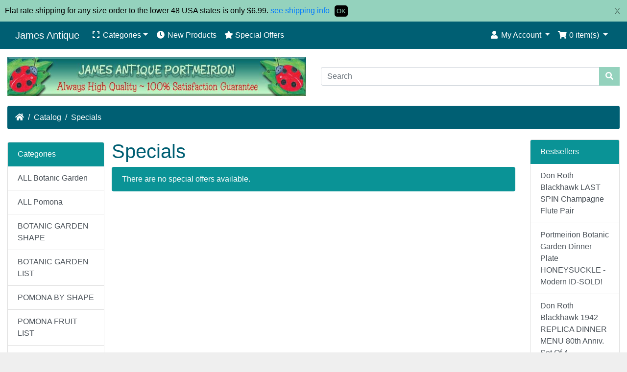

--- FILE ---
content_type: text/html; charset=UTF-8
request_url: https://james-antique.com/specials.php?ceid=ed7a48ced482504b47c5a5384df5199c
body_size: 6049
content:
<!DOCTYPE html>
<html>
<head>
<meta charset="utf-8">
<meta http-equiv="X-UA-Compatible" content="IE=edge">
<meta name="viewport" content="width=device-width, initial-scale=1, shrink-to-fit=no">
<title>James Antique</title>
<base href="https://james-antique.com/">

<link rel="stylesheet" href="https://cdnjs.cloudflare.com/ajax/libs/twitter-bootstrap/4.6.0/css/bootstrap.min.css" integrity="sha512-P5MgMn1jBN01asBgU0z60Qk4QxiXo86+wlFahKrsQf37c9cro517WzVSPPV1tDKzhku2iJ2FVgL67wG03SGnNA==" crossorigin="anonymous" />

<link rel="apple-touch-icon" sizes="180x180" href="/apple-touch-icon.png">
<link rel="icon" type="image/png" sizes="32x32" href="/favicon-32x32.png">
<link rel="icon" type="image/png" sizes="16x16" href="/favicon-16x16.png">
<link rel="manifest" href="/site.webmanifest">
<link rel="mask-icon" href="/safari-pinned-tab.svg" color="#5bbad5">
<meta name="msapplication-TileColor" content="#2d89ef">
<meta name="theme-color" content="#ffffff">
<link rel="stylesheet" href="https://cdnjs.cloudflare.com/ajax/libs/font-awesome/5.15.1/css/all.min.css" integrity="sha512-+4zCK9k+qNFUR5X+cKL9EIR+ZOhtIloNl9GIKS57V1MyNsYpYcUrUeQc9vNfzsWfV28IaLL3i96P9sdNyeRssA==" crossorigin="anonymous" />
<!-- stylesheets hooked -->
<style>* {min-height: 0.01px;}.form-control-feedback { position: absolute; width: auto; top: 7px; right: 45px; margin-top: 0; }@media (max-width: 575.98px) {.display-1 {font-size: 3rem;font-weight: 300;line-height: 1.0;}.display-2 {font-size: 2.75rem;font-weight: 300;line-height: 1.0;}.display-3 {font-size: 2.25rem;font-weight: 300;line-height: 1.0;}.display-4 {font-size: 1.75rem;font-weight: 300;line-height: 1.0;}h4 {font-size: 1rem;}}</style>
<link href="templates/override/static/user.css" rel="stylesheet">
</head>
<body>

  <nav class="navbar bg-light navbar-light floating navbar-expand-sm cm-navbar">
  <div class="container-fluid">
    <div class="navbar-header">
<button type="button" class="navbar-toggler nb-hamburger-button" data-toggle="collapse" data-target="#collapseCoreNav" aria-controls="collapseCoreNav" aria-expanded="false" aria-label="Toggle Navigation">
  <span class="navbar-toggler-icon"></span></button>


<a class="navbar-brand nb-brand" href="https://james-antique.com/index.php?ceid=ed7a48ced482504b47c5a5384df5199c">James Antique</a></div>
    <div class="collapse navbar-collapse" id="collapseCoreNav">
      <ul class="navbar-nav mr-auto">
<li class="nav-item dropdown nb-categories">
  <a class="nav-link dropdown-toggle" role="button" data-toggle="dropdown" aria-haspopup="true" aria-expanded="false" href="#">
    <i class="fa fa-expand fa-fw"></i> Categories</a>
  <div class="dropdown-menu">
    <a class="dropdown-item" href="https://james-antique.com/botanic-garden-c-327.html?ceid=ed7a48ced482504b47c5a5384df5199c">ALL Botanic Garden</a><a class="dropdown-item" href="https://james-antique.com/pomona-c-328.html?ceid=ed7a48ced482504b47c5a5384df5199c">ALL Pomona</a><a class="dropdown-item" href="https://james-antique.com/botanic-garden-shape-c-1.html?ceid=ed7a48ced482504b47c5a5384df5199c">BOTANIC GARDEN SHAPE</a><a class="dropdown-item" href="https://james-antique.com/botanic-garden-list-c-139.html?ceid=ed7a48ced482504b47c5a5384df5199c">BOTANIC GARDEN LIST</a><a class="dropdown-item" href="https://james-antique.com/pomona-shape-c-15.html?ceid=ed7a48ced482504b47c5a5384df5199c">POMONA BY SHAPE</a><a class="dropdown-item" href="https://james-antique.com/pomona-fruit-list-c-211.html?ceid=ed7a48ced482504b47c5a5384df5199c">POMONA FRUIT LIST</a><a class="dropdown-item" href="https://james-antique.com/birds-britain-c-14.html?ceid=ed7a48ced482504b47c5a5384df5199c">BIRDS OF BRITAIN</a><a class="dropdown-item" href="https://james-antique.com/birds-britain-list-c-245.html?ceid=ed7a48ced482504b47c5a5384df5199c">BIRDS OF BRITAIN LIST</a><a class="dropdown-item" href="https://james-antique.com/cardew-teapot-c-18.html?ceid=ed7a48ced482504b47c5a5384df5199c">CARDEW TEAPOT</a><a class="dropdown-item" href="https://james-antique.com/modern-after-1971-c-29.html?ceid=ed7a48ced482504b47c5a5384df5199c">PM MODERN After 1971</a><a class="dropdown-item" href="https://james-antique.com/vintage-handpainted-c-22.html?ceid=ed7a48ced482504b47c5a5384df5199c">VINTAGE HANDPAINTED</a><a class="dropdown-item" href="https://james-antique.com/vintage-before-1972-c-30.html?ceid=ed7a48ced482504b47c5a5384df5199c">PM VINTAGE Before 1972</a><a class="dropdown-item" href="https://james-antique.com/deep-discount-c-330.html?ceid=ed7a48ced482504b47c5a5384df5199c">PM DEEP DISCOUNT</a><a class="dropdown-item" href="https://james-antique.com/roth-collectibles-c-322.html?ceid=ed7a48ced482504b47c5a5384df5199c">DON ROTH COLLECTIBLES</a><a class="dropdown-item" href="https://james-antique.com/other-kitchen-c-79.html?ceid=ed7a48ced482504b47c5a5384df5199c">OTHER KITCHEN</a><a class="dropdown-item" href="https://james-antique.com/item-valuation-c-297.html?ceid=ed7a48ced482504b47c5a5384df5199c">PM Item Valuation</a>  </div>
</li>

<li class="nav-item nb-new-products">
  <a class="nav-link" href="https://james-antique.com/products_new.php?ceid=ed7a48ced482504b47c5a5384df5199c"><i title="New Products" class="fas fa-clock fa-fw"></i><span class="d-inline d-sm-none d-md-inline"> New Products</span></a></li>


<li class="nav-item nb-special-offers">
  <a class="nav-link" href="https://james-antique.com/specials.php?ceid=ed7a48ced482504b47c5a5384df5199c"><i title="Special Offers" class="fas fa-star"></i><span class="d-inline d-sm-none d-md-inline"> Special Offers</span></a></li>

</ul>
<ul class="navbar-nav ml-auto">
<li class="nav-item dropdown nb-account">
  <a class="nav-link dropdown-toggle" href="#" id="navDropdownAccount" role="button" data-toggle="dropdown" aria-haspopup="true" aria-expanded="false">
    <i title="My Account" class="fas fa-user fa-fw"></i><span class="d-inline d-sm-none d-md-inline"> My Account</span> <span class="caret"></span>  </a>
  <div class="dropdown-menu dropdown-menu-right" aria-labelledby="navDropdownAccount">
    <a class="dropdown-item" href="https://james-antique.com/login.php?ceid=ed7a48ced482504b47c5a5384df5199c"><i class="fas fa-sign-in-alt fa-fw"></i> Log In</a>
<a class="dropdown-item" href="https://james-antique.com/create_account.php?ceid=ed7a48ced482504b47c5a5384df5199c"><i class="fas fa-fw fa-pencil-alt"></i> Register</a>
    <div class="dropdown-divider"></div>
    <a class="dropdown-item" href="https://james-antique.com/account.php?ceid=ed7a48ced482504b47c5a5384df5199c">My Profile</a>
<a class="dropdown-item" href="https://james-antique.com/account_history.php?ceid=ed7a48ced482504b47c5a5384df5199c">My Orders</a>
<a class="dropdown-item" href="https://james-antique.com/address_book.php?ceid=ed7a48ced482504b47c5a5384df5199c">My Address Book</a>
<a class="dropdown-item" href="https://james-antique.com/account_password.php?ceid=ed7a48ced482504b47c5a5384df5199c">My Password</a>
  </div>
</li>


<li class="nav-item dropdown nb-shopping-cart">
  <a class="nav-link dropdown-toggle" href="#" id="navDropdownCart" role="button" data-toggle="dropdown" aria-haspopup="true" aria-expanded="false">
    <i title="Shopping Cart" class="fas fa-shopping-cart fa-fw"></i><span class="d-inline d-sm-none d-md-inline"> <span class="cart-count">0</span> item(s)</span> <span class="caret"></span>  </a>

  <div class="dropdown-menu dropdown-menu-right" aria-labelledby="navDropdownCart">
    <a class="dropdown-item" href="https://james-antique.com/shopping_cart.php?ceid=ed7a48ced482504b47c5a5384df5199c"><span class="cart-count">0</span> item(s), <span class="cart-value">$0.00</span></a>  </div>
</li>

</ul>
    </div>
  </div>
</nav>


  <div id="bodyWrapper" class="container-fluid pt-2">

    <!-- noJs hooked -->
<noscript>
  <div class="alert alert-danger text-center"><p><strong>JavaScript seems to be disabled in your browser.</strong></p>
<p>You must have JavaScript enabled in your browser to utilize the functionality of this website.<br>
<a class="alert-link" href="https://www.enable-javascript.com/" target="_blank" rel="noreferrer">Click here for instructions on enabling javascript in your browser</a>.</p></div>
  <div class="w-100"></div>
</noscript>
<div class="row">
  <div class="col-sm-6 cm-header-logo">
  <a href="https://james-antique.com/index.php?ceid=ed7a48ced482504b47c5a5384df5199c"><img src="images/header_JA.jpg" alt="James Antique" title="James Antique" class="img-fluid" /></a></div>



<div class="col-sm-6 cm-header-search align-self-center">
  <form name="quick_find" action="https://james-antique.com/advanced_search_result.php" method="get"><input type="hidden" name="ceid" value="ed7a48ced482504b47c5a5384df5199c" />    <div class="input-group">
      <input type="search" name="keywords" required aria-required="true" autocomplete="off" aria-label="Search" placeholder="Search" class="form-control" />      <div class="input-group-append">
        <button type="submit" class="btn btn-info"><i class="fas fa-search"></i></button>
      </div>
    </div>
  </form>
</div>


<div class="col-sm-12 cm-header-breadcrumb">
  <nav aria-label="breadcrumb">
    <ol class="breadcrumb">
      <li class="breadcrumb-item"><a href="https://james-antique.com"><i class="fas fa-home"></i><span class="sr-only"> Home</span></a></li><li class="breadcrumb-item"><a href="https://james-antique.com/index.php?ceid=ed7a48ced482504b47c5a5384df5199c">Catalog</a></li><li class="breadcrumb-item"><a href="https://james-antique.com/specials.php?ceid=ed7a48ced482504b47c5a5384df5199c">Specials</a></li>
    </ol>
  </nav>
</div>

</div>

<div class="body-sans-header">


    <div class="row">
      <div id="bodyContent" class="col order-1 order-md-6">

        
<h1 class="display-4">Specials</h1>


  <div class="contentText">

<div class="alert alert-info" role="alert">There are no special offers available.</div>
</div>

      
      </div> <!-- bodyContent //-->


      <div id="columnLeft" class="col-md-2 order-6 order-md-1">
        <div class="card mb-2 bm-categories">
  <div class="card-header">
    Categories  </div>
  <div class="list-group list-group-flush">
    <a class="list-group-item list-group-item-action" href="https://james-antique.com/botanic-garden-c-327.html?ceid=ed7a48ced482504b47c5a5384df5199c">ALL Botanic Garden</a><a class="list-group-item list-group-item-action" href="https://james-antique.com/pomona-c-328.html?ceid=ed7a48ced482504b47c5a5384df5199c">ALL Pomona</a><a class="list-group-item list-group-item-action" href="https://james-antique.com/botanic-garden-shape-c-1.html?ceid=ed7a48ced482504b47c5a5384df5199c">BOTANIC GARDEN SHAPE</a><a class="list-group-item list-group-item-action" href="https://james-antique.com/botanic-garden-list-c-139.html?ceid=ed7a48ced482504b47c5a5384df5199c">BOTANIC GARDEN LIST</a><a class="list-group-item list-group-item-action" href="https://james-antique.com/pomona-shape-c-15.html?ceid=ed7a48ced482504b47c5a5384df5199c">POMONA BY SHAPE</a><a class="list-group-item list-group-item-action" href="https://james-antique.com/pomona-fruit-list-c-211.html?ceid=ed7a48ced482504b47c5a5384df5199c">POMONA FRUIT LIST</a><a class="list-group-item list-group-item-action" href="https://james-antique.com/birds-britain-c-14.html?ceid=ed7a48ced482504b47c5a5384df5199c">BIRDS OF BRITAIN</a><a class="list-group-item list-group-item-action" href="https://james-antique.com/birds-britain-list-c-245.html?ceid=ed7a48ced482504b47c5a5384df5199c">BIRDS OF BRITAIN LIST</a><a class="list-group-item list-group-item-action" href="https://james-antique.com/cardew-teapot-c-18.html?ceid=ed7a48ced482504b47c5a5384df5199c">CARDEW TEAPOT</a><a class="list-group-item list-group-item-action" href="https://james-antique.com/modern-after-1971-c-29.html?ceid=ed7a48ced482504b47c5a5384df5199c">PM MODERN After 1971</a><a class="list-group-item list-group-item-action" href="https://james-antique.com/vintage-handpainted-c-22.html?ceid=ed7a48ced482504b47c5a5384df5199c">VINTAGE HANDPAINTED</a><a class="list-group-item list-group-item-action" href="https://james-antique.com/vintage-before-1972-c-30.html?ceid=ed7a48ced482504b47c5a5384df5199c">PM VINTAGE Before 1972</a><a class="list-group-item list-group-item-action" href="https://james-antique.com/deep-discount-c-330.html?ceid=ed7a48ced482504b47c5a5384df5199c">PM DEEP DISCOUNT</a><a class="list-group-item list-group-item-action" href="https://james-antique.com/roth-collectibles-c-322.html?ceid=ed7a48ced482504b47c5a5384df5199c">DON ROTH COLLECTIBLES</a><a class="list-group-item list-group-item-action" href="https://james-antique.com/other-kitchen-c-79.html?ceid=ed7a48ced482504b47c5a5384df5199c">OTHER KITCHEN</a><a class="list-group-item list-group-item-action" href="https://james-antique.com/item-valuation-c-297.html?ceid=ed7a48ced482504b47c5a5384df5199c">PM Item Valuation</a>  </div>
</div>
      </div>


      <div id="columnRight" class="col-md-2 order-last">
        <div class="card mb-2 bm-best-sellers">
  <div class="card-header">Bestsellers</div>
  <div class="list-group list-group-flush">
    <a class="list-group-item list-group-item-action" href="https://james-antique.com/roth-blackhawk-last-spin-champagne-flute-pair-p-2618.html?ceid=ed7a48ced482504b47c5a5384df5199c">Don Roth Blackhawk LAST SPIN Champagne Flute Pair</a>
<a class="list-group-item list-group-item-action" href="https://james-antique.com/portmeirion-botanic-garden-dinner-plate-honeysuckle-modern-sold-p-2716.html?ceid=ed7a48ced482504b47c5a5384df5199c">Portmeirion Botanic Garden Dinner Plate HONEYSUCKLE - Modern ID-SOLD!</a>
<a class="list-group-item list-group-item-action" href="https://james-antique.com/roth-blackhawk-1942-replica-dinner-menu-80th-anniv-p-2630.html?ceid=ed7a48ced482504b47c5a5384df5199c">Don Roth Blackhawk 1942 REPLICA DINNER MENU 80th Anniv. Set Of 4</a>
<a class="list-group-item list-group-item-action" href="https://james-antique.com/portmeirion-botanic-garden-shell-dish-cyclamen-version-p-2090.html?ceid=ed7a48ced482504b47c5a5384df5199c">Portmeirion Botanic Garden Shell Dish CYCLAMEN - New Version</a>
<a class="list-group-item list-group-item-action" href="https://james-antique.com/portmeirion-orchard-fruit-dinner-plate-handpainted-sold-p-1931.html?ceid=ed7a48ced482504b47c5a5384df5199c">Portmeirion Orchard Fruit DINNER PLATE Handpainted - New! SOLD!</a>
<a class="list-group-item list-group-item-action" href="https://james-antique.com/sold-botanic-garden-pasta-canister-inch-christmas-rose-p-2944.html?ceid=ed7a48ced482504b47c5a5384df5199c">SOLD Botanic Garden Pasta Canister 11 Inch CHRISTMAS ROSE</a>
<a class="list-group-item list-group-item-action" href="https://james-antique.com/blackhawk-logo-armetale-queen-anne-charger-1075-inch-p-2617.html?ceid=ed7a48ced482504b47c5a5384df5199c">Blackhawk LOGO ARMETALE QUEEN ANNE CHARGER 10.75 Inch</a>
<a class="list-group-item list-group-item-action" href="https://james-antique.com/portmeirion-botanic-garden-christmas-bell-1995-heartsease-p-373.html?ceid=ed7a48ced482504b47c5a5384df5199c">Portmeirion Botanic Garden Christmas Bell 1995 HEARTSEASE</a>
<a class="list-group-item list-group-item-action" href="https://james-antique.com/portmeirion-botanic-garden-christmas-bell-1998-crocus-snowdrop-p-1687.html?ceid=ed7a48ced482504b47c5a5384df5199c">Portmeirion Botanic Garden Christmas Bell 1998 CROCUS SNOWDROP</a>
<a class="list-group-item list-group-item-action" href="https://james-antique.com/portmeirion-botanic-garden-mandarin-royal-highness-rose-p-3139.html?ceid=ed7a48ced482504b47c5a5384df5199c">Portmeirion Botanic Garden Mandarin Mug ROYAL HIGHNESS ROSE</a>
  </div>
</div>


<div class="card mb-2 is-product bm-whats-new" data-is-special="0" data-product-price="42.00" data-product-manufacturer="0">
  <div class="card-header"><a href="https://james-antique.com/products_new.php?ceid=ed7a48ced482504b47c5a5384df5199c">What's New?</a></div>

    <a href="https://james-antique.com/portmeirion-botanic-garden-salad-plate-rock-rose-p-4447.html?ceid=ed7a48ced482504b47c5a5384df5199c"><img src="images/PortmeirionImages/PM077/PORT077-BGSalRRose250.jpg" alt="Portmeirion Botanic Garden Salad Plate ROCK ROSE New" title="Portmeirion Botanic Garden Salad Plate ROCK ROSE New" class="img-fluid card-img-top" /></a>
  <div class="card-body">
    <h5 class="card-title"><a href="https://james-antique.com/portmeirion-botanic-garden-salad-plate-rock-rose-p-4447.html?ceid=ed7a48ced482504b47c5a5384df5199c">Portmeirion Botanic Garden Salad Plate ROCK ROSE New</a></h5>
    <h6 class="card-subtitle mb-2 text-muted">$42.00</h6>
      </div>

</div>

      </div>


    </div> <!-- row -->

    
  </div> <!-- bodyWrapper //-->

  
</div>

<footer class="pt-2">
  <div class="bg-light m-0 pt-2 pb-2">
    <div class="container-fluid">
      <div class="footer">
        <div class="row">
          <div class="col-sm-6 col-md-3 cm-footer-text">
  <h4>About Us</h4>
  <p>We specialize in rare, retired and discontinued Portmeirion China. Our offerings include a nice selection of Botanic Garden, Pomona, Birds of Britain, Cardew Teapots, and vintage 1960-1970's Portmeirion.</p></div>


<div class="col-sm-6 col-md-3 cm-footer-account">
  <h4>Customer Services</h4>
  <nav class="nav nav-pills flex-column">

    <a class="nav-link pl-0" href="https://james-antique.com/create_account.php?ceid=ed7a48ced482504b47c5a5384df5199c">Create an Account</a>
	<a class="nav-link pl-0" href="https://james-antique.com/logon.php?ceid=ed7a48ced482504b47c5a5384df5199c">Existing Customer? Log In</a>

  </nav>
</div>


<div class="col-sm-6 col-md-3 cm-footer-information-links">
  <h4>Information</h4>
  <nav class="nav nav-pills flex-column">
    <a class="nav-link pl-0" href="https://james-antique.com/info.php?pages_id=5&amp;ceid=ed7a48ced482504b47c5a5384df5199c">Our Story</a>
<a class="nav-link pl-0" href="https://james-antique.com/info.php?pages_id=7&amp;ceid=ed7a48ced482504b47c5a5384df5199c">Portmeirion Information</a>
<a class="nav-link pl-0" href="https://james-antique.com/info.php?pages_id=4&amp;ceid=ed7a48ced482504b47c5a5384df5199c">Contact Us</a>
<a class="nav-link pl-0" href="https://james-antique.com/info.php?pages_id=6&amp;ceid=ed7a48ced482504b47c5a5384df5199c">Payment Options</a>
<a class="nav-link pl-0" href="https://james-antique.com/info.php?pages_id=8&amp;ceid=ed7a48ced482504b47c5a5384df5199c">Helpful Notes About Portmeirion Condition</a>
<a class="nav-link pl-0" href="https://james-antique.com/info.php?pages_id=3&amp;ceid=ed7a48ced482504b47c5a5384df5199c">Shipping & Returns</a>
<a class="nav-link pl-0" href="https://james-antique.com/info.php?pages_id=1&amp;ceid=ed7a48ced482504b47c5a5384df5199c">Privacy & Cookie Policy</a>
  </nav>
</div>


<div class="col-sm-6 col-md-3 cm-footer-contact-us">
  <h4>How To Contact Us</h4>
  <address>
    <strong>James Antique</strong><br>
    P. O. BOX 87<br />
RINGWOOD, IL  60072<br />
U. S. A.<br>
    <i class="fas fa-phone fa-fw mr-1" title="Telephone"></i>262-745-5556<br>
    <i class="fas fa-at fa-fw mr-1" title="Email"></i><a href="/cdn-cgi/l/email-protection" class="__cf_email__" data-cfemail="99f3f8f4fceac6f8f7edf0e8ecfcd9faf1f8ebedfcebb7f7fced">[email&#160;protected]</a>  </address>

</div>

        </div>
      </div>
    </div>
  </div>
  <div class="bg-dark text-white pt-3">
    <div class="container-fluid">
      <div class="footer-extra">
        <div class="row">
          <div class="col-sm-6 text-center text-sm-left cm-footer-extra-copyright">
  <p>Copyright &copy; 2025 <a class="text-light" href="https://james-antique.com/index.php?ceid=ed7a48ced482504b47c5a5384df5199c">James Antique</a> &middot; Developed by <a class="text-light" href="https:/ozeworks.com" target="_blank" rel="noreferrer">ozEworks</a></p></div>


<div class="col-sm-6 text-center text-sm-right cm-footer-extra-icons">
  <p><i class="fab fa-cc-paypal fa-lg"></i> <i class="fab fa-cc-visa fa-lg"></i> <i class="fab fa-cc-mastercard fa-lg"></i> <i class="fab fa-cc-discover fa-lg"></i> </p>
</div>

        </div>
      </div>
    </div>
  </div>
</footer>

<script data-cfasync="false" src="/cdn-cgi/scripts/5c5dd728/cloudflare-static/email-decode.min.js"></script><script src="https://cdnjs.cloudflare.com/ajax/libs/jquery/3.5.1/jquery.min.js" integrity="sha256-9/aliU8dGd2tb6OSsuzixeV4y/faTqgFtohetphbbj0=" crossorigin="anonymous"></script>
<script src="https://cdnjs.cloudflare.com/ajax/libs/popper.js/1.16.0/umd/popper.min.js" integrity="sha384-Q6E9RHvbIyZFJoft+2mJbHaEWldlvI9IOYy5n3zV9zzTtmI3UksdQRVvoxMfooAo" crossorigin="anonymous"></script>
<script src="https://cdnjs.cloudflare.com/ajax/libs/twitter-bootstrap/4.6.0/js/bootstrap.min.js" integrity="sha512-XKa9Hemdy1Ui3KSGgJdgMyYlUg1gM+QhL6cnlyTe2qzMCYm4nAZ1PsVerQzTTXzonUR+dmswHqgJPuwCq1MaAg==" crossorigin="anonymous"></script>
<!-- filterlist hooked -->
<script>
var filter = $('.filter-list');
$('div.alert-filters > ul.nav').append($('<ul>').attr('class','nav ml-auto').append($('<li>').append(filter)));
</script>
<script>
var element = document.getElementsByClassName('bm-best-sellers')[0];
if (element) {
  element.classList.add('d-none','d-md-block');
}
var element = document.getElementsByClassName('bm-categories')[0];
if (element) {
  element.classList.add('d-none','d-md-block');
}
var element = document.getElementsByClassName('bm-manufacturers')[0];
if (element) {
  element.classList.add('d-none','d-md-block');
}
var element = document.getElementsByClassName('bm-order-history')[0];
if (element) {
  element.classList.add('d-none','d-md-block');
}
var element = document.getElementsByClassName('bm-reviews')[0];
if (element) {
  element.classList.add('d-none','d-md-block');
}
var element = document.getElementsByClassName('bm-whats-new')[0];
if (element) {
  element.classList.add('d-none','d-md-block');
}
</script>

<style>
    .zipurheadermessage{
        padding: 10px;
        background: #94d2bd ; 
        color:  #000000 ;
        position: relative;
    }
    .zipurheadermessagecloser{
        position: absolute;
        right: 15px;
        top: 25%;
        margin-top: -10px;
        width: 15px;
        height: 15px;
        opacity: .5;
        padding: 10px;
        outline: 0;
        cursor: pointer;
    }
    .zipurheadermessageok{
        display: inline-block;
        margin: 0px 10px;
        background: #000000 ; 
        color: #94d2bd ; 
        padding: 2px 4px;
        font-size: 0.8em;
        border-radius: 5px;
        cursor: pointer;
    }
</style>
<script>
    function zipurHeaderMessageCheckClick() {
        var name = "HeaderMessageOK1=";
        var decodedCookie = decodeURIComponent(document.cookie);
        var ca = decodedCookie.split(';');
        for(var i = 0; i <ca.length; i++) {
            var c = ca[i];
            while (c.charAt(0) == ' ') {
                c = c.substring(1);
            }
            if (c.indexOf(name) == 0) {
                return c.substring(name.length, c.length);
            }
        }
        return "";
    }
    function zipurHeaderMessageClick() {
        var d = new Date();
        d.setTime(d.getTime() + (24*60*60*1000));//1 day
        var expires = "expires="+ d.toUTCString();
        document.cookie = "HeaderMessageOK1=" + "1;" + expires + ";path=/";
        $(".zipurheadermessage").remove();
    }
    function zipurHeaderMessage(){
        if (!zipurHeaderMessageCheckClick() && 'Flat rate shipping for any size order to the lower 48 USA states is only $6.99. <a href="https://ozeworks.net/2021/james/info.php?pages_id=3">see shipping info</a>' != '') {
            var menuhtml = '';
            menuhtml += '<div class="zipurheadermessage">';
            menuhtml += 'Flat rate shipping for any size order to the lower 48 USA states is only $6.99. <a href="https://ozeworks.net/2021/james/info.php?pages_id=3">see shipping info</a>';
            menuhtml += '<div class="zipurheadermessagecloser" onClick="zipurHeaderMessageClick();">X</div>';
            menuhtml += '<div class="zipurheadermessageok" onClick="zipurHeaderMessageClick();">OK</div>';
            menuhtml += '';
            menuhtml += '</div>';
            $("body").prepend(menuhtml);
        }
    }
    $(function () {
        zipurHeaderMessage();
        
    });
</script>

<script type="application/ld+json">{"@context":"https:\/\/schema.org","@type":"BreadcrumbList","itemListElement":[{"@type":"ListItem","position":0,"item":{"@id":"https:\/\/james-antique.com","name":" Home"}},{"@type":"ListItem","position":1,"item":{"@id":"https:\/\/james-antique.com\/index.php?ceid=ed7a48ced482504b47c5a5384df5199c","name":"Catalog"}},{"@type":"ListItem","position":2,"item":{"@id":"https:\/\/james-antique.com\/specials.php?ceid=ed7a48ced482504b47c5a5384df5199c","name":"Specials"}}]}</script>
<script defer src="https://static.cloudflareinsights.com/beacon.min.js/vcd15cbe7772f49c399c6a5babf22c1241717689176015" integrity="sha512-ZpsOmlRQV6y907TI0dKBHq9Md29nnaEIPlkf84rnaERnq6zvWvPUqr2ft8M1aS28oN72PdrCzSjY4U6VaAw1EQ==" data-cf-beacon='{"version":"2024.11.0","token":"787d1ee47be9485385015021a2fad08d","r":1,"server_timing":{"name":{"cfCacheStatus":true,"cfEdge":true,"cfExtPri":true,"cfL4":true,"cfOrigin":true,"cfSpeedBrain":true},"location_startswith":null}}' crossorigin="anonymous"></script>
</body>
</html>


--- FILE ---
content_type: text/css
request_url: https://james-antique.com/templates/override/static/user.css
body_size: 2194
content:
/* templates/override/static/user.css - */
/* Developed by ozEworks.com */
/* see readme.txt for more information */
/* see https://www.youtube.com/watch?v=kq1RtV1-5hw for more ideas */
/* 

Site Logo Font: unknown

Colors see https://coolors.co/001219-005f73-0a9396-94d2bd-e9d8a6-ee9b00-ca6702-bb3e03-ae2012-9b2226

--rich-black-fogra-29: ##001219ff;
--blue-sapphire: #005f73ff;
--viridian-green: #0a9396ff;
--middle-blue-green: #94d2bdff;
--medium-champagne: #e9d8a6ff;
--gamboge: #ee9b00ff;
--alloy-orange: #ca6702ff;
--mahogany: #bb3e03ff;
--rufous: #ae2012ff;
--ruby-red: #9b2226ff;

Color Palette:

Black: #000000;
White: #FFFFFF;
Grey: #efefef;

Boxes: #0a9396ff;
Nav: #005f73ff;
Yellow: #94d2bdff;
Red: #ae2012FF;

Color for top bar is in Admin > Modules > Header Tags: Zip Header Message

*/

/* BODY  */
 
/* add background color to entire site - will need to override for specific elements*/

body {
	background:#efefef; /* light grey */
}

/* HEADER */

/* top bar */

.nav.navbar {    
    background-color:#0a9396ff!important;
	color:#fff!important;
	padding:0px!important;
}
/* make hamburger icon white */
.navbar-light .navbar-toggler-icon {
    background-image: url("data:image/svg+xml,%3csvg xmlns='http://www.w3.org/2000/svg' width='30' height='30' viewBox='0 0 30 30'%3e%3cpath stroke='rgba%28255, 255, 255, 1.0%29' stroke-linecap='round' stroke-miterlimit='10' stroke-width='2' d='M4 7h22M4 15h22M4 23h22'/%3e%3c/svg%3e");
    
}
.nb-brand {
	color:#fff!important;
}

.navbar-light .navbar-nav .nav-link {
    color: #fff!important;
}

.navbar-light .navbar-nav .nav-link i.fa-shopping-cart{ 
    color: #FFF!important;
}	

/* this will set background of body all white - main prupose is to put white in the header only */
/* need to override later for specific elements */

.pt-2 {
	padding-top: 1.0rem!important;
	background-color:#FFF!important;
}
	
.cm-header-logo {
	padding-bottom: 20px;
	}
	
.cm-header-search {
	padding-bottom: 20px;
	}
	
.cm-header-search .btn-info { 
    color: #FFF;
    background-color: #94d2bdff!important;
    border-color: #94d2bdff!important;
}
	
.breadcrumb {
	background-color: #005f73ff!important;
	}
	
.breadcrumb-item a {
	color: #FFF!important;
	}
	
/* checkout confirmation issue */
.breadcrumb-item+.breadcrumb-item {
    color: #FFF!important;
}
.breadcrumb-item+.breadcrumb-item::before {
	color: #FFF!important;
    content: " / ";
} 
	
/* FOOTER */

/* Footer Extra */

footer.pt-2 {
	background-color: #005f73ff!important;
}

.bg-dark {
    background-color: #0a9396ff!important;
}	

/* CONTENT */

/* Column Box Header Background */

.card-header {
    color: #FFF!important;
    background-color: #0a9396ff!important;
    border-bottom: 1px solid #0a9396ff!important;
}

.list-group-item {
	background-color: #FFF!important;
    border: 1px solid rgba(0,0,0,.125);
}
bm-categories.list-group-item {
	white-space: nowrap!important; /* allow more space for category names */
}

#columnLeft {
	padding-right:0px!important;
	padding-top:5px!important;
}

.card-header a{
	color:#FFF!important;
}

/* other */
.body-sans-header .row {
	background-color: #FFF!important;
	padding-top: 5px!important;
	padding-bottom: 40px!important;
}

.display-4 {
    font-size: 2.5rem!important;
	font-weight: 400!important;
	color: #005f73ff!important;
	}
	
h5, h5 {
    font-size: 1.00rem!important;
}

.h5.card-title {
	font-size: 1.00rem!important;
	}

.h2, h2 {
	color: #000!important;
}

/* Home */

.cm-i-title {
	display:none!important;
}

/* use in Define Languages cm-i-text-main for image */
.home-image {
	width:100%!important;
	height:auto!important;
}
 
/* product listing */  

/* caetgory name background */
.card-body .bg-white{
	background-color:#94d2bdff!important;
}

/* product description background */
.card-body .pt-2 {
	background-color: #FFF!important;
	padding-top: 1.0rem!important;
}

.card-body a {
	color: #000!important;
}

/* Cart */

.table .thead-light th {
    color: #000!important;
    background-color: #efefef!important;
    border-color: #efefef!important;
}

.table a {
    color: #000!important;
    
}

/*  If large product images then adjust buttons */
/*
.input-group>.input-group-append>.btn {

margin-top:10px;
margin-right: 10px;

}
*/

/* checkout */

.progress {
	background-color: #94d2bdff;
}
/* delivery */
.progress-hooks.pt-2 {
	background-color: #FFF!important;
	
}
/* payment */
.progressBarHook.pt-2 {
	background-color: #FFF!important;
}

.bg-info {
    background-color: #f6e299!important; /* checkout bar */
	color:#000!important;
}
/* confirm */

.bg-light.border.p-3 {
	background-color: #efefef!important;
}
/* change spacing on account and info pages */

.nav-link {
    padding: 0; 
}

.text-white {
    color: #fff!important;
}

.nav-pills .nav-link {
   
    color: #FFF!important;
}

.bg-light {
    background-color: #005f73ff!important;
}

/* FOOTER */

.footer {
	color: #fff!important;
	margin-top: 20px;
}

div .footer-left {
  float: left;
  }

div .footer-right {
  float: right;
}
div .footer-center {
  float: center;
}
/* Footer Extra */

.bg-dark {
    background-color: #0a9396ff!important;
}	
.cm-footer-extra-icons a{
    color: #FFF!important;
}	

.fab, .far {
    font-size: 1.5em!important;
}
	
/* BUTTONS */

/* continue shopping positions based on PayPal */

.mt-3, .my-3 {
    margin-top: -3rem!important;
}

.btn-info {
    color: #FFF!important;
    background-color: #005f73ff!important;
    border-color: #005f73ff!important;
	border-radius: 0px;
}
.btn-info:hover {
    color: #FFF!important;
    background-color: #94d2bdff!important;
	border-color: #94d2bdff!important;
	border-radius: 0px;
}

.btn-success {
    color: #FFF!important;
    background-color: #d13543!important;
    border-color: #d13543!important;
	margin-bottom: 20px!important;
}
.btn-success:hover {
    color: #FFF!important;
    background-color: #94d2bdff!important;
    border-color: #94d2bdff!important;
}

.btn-success.focus, .btn-success:focus {
	box-shadow: 0 0 0 0;
	}

/* background login + messages */

.alert-info {
    color: #FFF!important;
	background-color: #0a9396ff!important;
    border-color: #0a9396ff!important;
}
.alert-success {
    color: #FFF!important;
    background-color: #0a9396ff!important;
    border-color: #0a9396ff!important;
}

.btn-primary {
    color: #FFF!important;
	 background-color: #0a9396ff!important;
    border-color: #0a9396ff!important;
}

.btn-warning {
    color: #FFFFFF!important;
   background-color: #d13543!important;
    border-color: #d13543!important;
}

.btn-danger {
    color: #FFFFFF!important;
   background-color: #d13543!important;
    border-color: #d13543!important;
}
/* popup */

.text-light {
    color: #FFFFF!important;
}
a.text-light:focus, a.text-light:hover {
    color: #CDC5B4!important;
}

/* create account success */

.alert-link {
	color: #dc3545!important;
	text-decoration: underline!important;
	}

/* account address */

.card-body {
 background-color: #FFF!important;
 color:#000!important;
}
.card-footer {
 background-color: #FFF!important;
}
.card.bg-info {
  background-color: #efefef!important;
}

.btn-dark {
    color: #fff!important;
    background-color: #000!important;
    border-color: #000!important;
}
/* orders */

.table .thead-dark th {
    color: #000;
    background-color: #94d2bdff!important;
    border-color: #94d2bdff!important;
}

.page-item.active .page-link {
	background-color: #999!important;
    border-color: #999!important;
	color: #FFF!important;
}
.pagination-lg .page-link {
	line-height: 0.5!important;
	}
.page-item {
line-height: 0.5!important;
	}
	
.pagination-lg .page-link {
    padding: .25rem .5rem;
	margin-right: 5px;
	line-height: 0.98!important;
}

/* box buttons - also stock and quantity*/

.badge-primary {
	background-color: #FFF!important;
	color: #000!important;
}

/* phoenix_pi_buy_qty_button changes */
/* add space above pi buy button on product page */

.btn-block {
    margin-block-start:20px!important;
	}
	
	
.font-weight-lighter {
	color: #fff!important;
}
/* patch for ipad */
/* user.css ----------------------------------------------------------------- */

/* phoenix_pi_buy_qty_button changes */
/* add space above pi buy button on product page */
.btn-block {
    margin-block-start: 20px!important;
	}
/* widen screen */
@media (min-width: 1430px) {
  .container {
    max-width: 1400px;
  }
}

/* fix large phone issues */
@media (max-width:1080.98px){.col-md-2{flex: none;max-width: none;}.navbar-expand-custom>.container,.navbar-expand-custom>.container-fluid,.navbar-expand-custom>.container-lg,.navbar-expand-custom>.container-md,.navbar-expand-custom>.container-sm,.navbar-expand-custom>.container-xl{padding-right:0;padding-left:0}}
@media (min-width:1080px){.navbar-expand-custom{-ms-flex-flow:row nowrap;flex-flow:row nowrap;-ms-flex-pack:start;justify-content:flex-start}.navbar-expand-custom .navbar-nav{-ms-flex-direction:row;flex-direction:row}.navbar-expand-custom .navbar-nav .dropdown-menu{position:absolute}.navbar-expand-custom .navbar-nav .nav-link{padding-right:.5rem;padding-left:.5rem}.navbar-expand-custom>.container,.navbar-expand-custom>.container-fluid,.navbar-expand-custom>.container-lg,.navbar-expand-custom>.container-md,.navbar-expand-custom>.container-sm,.navbar-expand-custom>.container-xl{-ms-flex-wrap:nowrap;flex-wrap:nowrap}.navbar-expand-custom .navbar-collapse{display:-ms-flexbox!important;display:flex!important;-ms-flex-preferred-size:auto;flex-basis:auto}.navbar-expand-custom .navbar-toggler{display:none}} 
